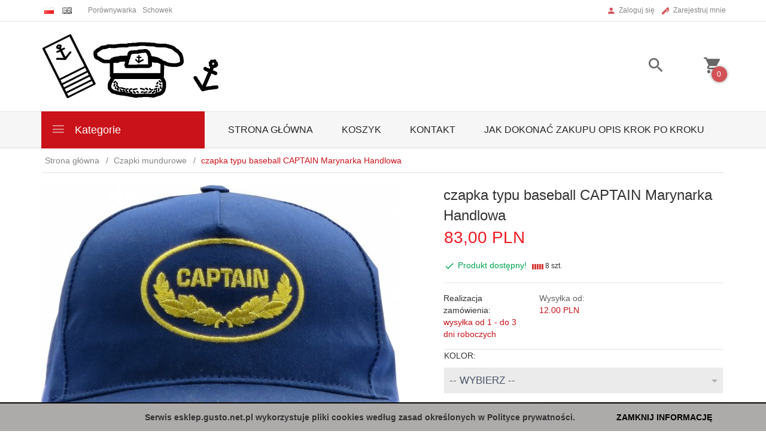

--- FILE ---
content_type: text/html; charset=utf-8
request_url: https://accounts.google.com/o/oauth2/postmessageRelay?parent=https%3A%2F%2Fesklep.gusto.net.pl&jsh=m%3B%2F_%2Fscs%2Fabc-static%2F_%2Fjs%2Fk%3Dgapi.lb.en.OE6tiwO4KJo.O%2Fd%3D1%2Frs%3DAHpOoo_Itz6IAL6GO-n8kgAepm47TBsg1Q%2Fm%3D__features__
body_size: 161
content:
<!DOCTYPE html><html><head><title></title><meta http-equiv="content-type" content="text/html; charset=utf-8"><meta http-equiv="X-UA-Compatible" content="IE=edge"><meta name="viewport" content="width=device-width, initial-scale=1, minimum-scale=1, maximum-scale=1, user-scalable=0"><script src='https://ssl.gstatic.com/accounts/o/2580342461-postmessagerelay.js' nonce="1ti4DVU7WDe-aKd3Zzj2Nw"></script></head><body><script type="text/javascript" src="https://apis.google.com/js/rpc:shindig_random.js?onload=init" nonce="1ti4DVU7WDe-aKd3Zzj2Nw"></script></body></html>

--- FILE ---
content_type: text/html; charset=UTF-8
request_url: https://esklep.gusto.net.pl/ajax/info/mis/
body_size: -14
content:
{"misId":"11ccd58095896f0ec2db9e2b6a754186"}

--- FILE ---
content_type: text/html; charset=UTF-8
request_url: https://esklep.gusto.net.pl/ajax/pinfo/inventory/
body_size: 411
content:

<form id="options_form" name="options_form" method="post" action="/_cart/index/">
    <div id="options_form_tab" class="inventory-container">
        
            
                             <div class="inventory-label">KOLOR:&nbsp;</div>
                        <div class="inventory-body">
                                                                                                                        
                                                                                                                                                                
                                                        
                                <select name="options[16]" id="options[16]" class="options " style="" onchange="amount_price('1', false, ''); option_to_image(this);inventory(false,&#039;&#039;);">
                    <option value="0">-- wybierz --</option>
                                                                                                                        <option value=",,,195" >
                            granatowy
                                                    </option>
                                                                                                                        <option value=",,,255" >
                            biały
                                                    </option>
                                    </select>
            </div>
            </div>
    <input type="hidden" id="products_id" name="products_id" value="137" />
    <input type="hidden" id="rtime" name="rtime" value="wysyłka od 1 - do 3 dni roboczych" />
    <script>
			window.jQuery && window.jQuery.trigger("inventoryLoaded");
    </script>


--- FILE ---
content_type: text/html; charset=UTF-8
request_url: https://esklep.gusto.net.pl/ajax/info/top_info/pl/
body_size: 197
content:
{"infos":[{"id":"1","name":"Pliki cookies","color":"adaaaa","bgcolor":"030303","closecolor":"050000","position":"1","description":"<p><span 12pt=\"\"><strong>Serwis esklep.gusto.net.pl wykorzystuje pliki cookies wed\u0142ug zasad okre\u015blonych w Polityce prywatno\u015bci.<\/strong><\/span><\/p>","closelabel":"ZAMKNIJ INFORMACJ\u0118"}]}